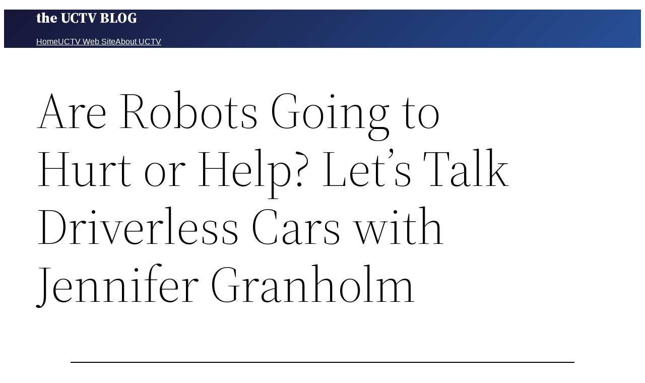

--- FILE ---
content_type: text/html; charset=UTF-8
request_url: http://myuctv.tv/uctv/are-robots-going-to-hurt-or-help-lets-talk-driverless-cars-with-jennifer-granholm/
body_size: 17486
content:
<!DOCTYPE html>
<html lang="en">
<head>
	<meta charset="UTF-8" />
	<meta name="viewport" content="width=device-width, initial-scale=1" />
<meta name='robots' content='max-image-preview:large' />
	<style>img:is([sizes="auto" i], [sizes^="auto," i]) { contain-intrinsic-size: 3000px 1500px }</style>
	<title>Are Robots Going to Hurt or Help? Let’s Talk Driverless Cars with Jennifer Granholm &#8211; the UCTV BLOG</title>
<link rel='dns-prefetch' href='//www.googletagmanager.com' />
<link rel="alternate" type="application/rss+xml" title="the UCTV BLOG &raquo; Feed" href="http://myuctv.tv/feed/" />
<link rel="alternate" type="application/rss+xml" title="the UCTV BLOG &raquo; Comments Feed" href="http://myuctv.tv/comments/feed/" />
<link rel="alternate" type="application/rss+xml" title="the UCTV BLOG &raquo; Are Robots Going to Hurt or Help? Let’s Talk Driverless Cars with Jennifer Granholm Comments Feed" href="http://myuctv.tv/uctv/are-robots-going-to-hurt-or-help-lets-talk-driverless-cars-with-jennifer-granholm/feed/" />
<script>
window._wpemojiSettings = {"baseUrl":"https:\/\/s.w.org\/images\/core\/emoji\/15.0.3\/72x72\/","ext":".png","svgUrl":"https:\/\/s.w.org\/images\/core\/emoji\/15.0.3\/svg\/","svgExt":".svg","source":{"concatemoji":"http:\/\/myuctv.tv\/wp-includes\/js\/wp-emoji-release.min.js?ver=6.7.2"}};
/*! This file is auto-generated */
!function(i,n){var o,s,e;function c(e){try{var t={supportTests:e,timestamp:(new Date).valueOf()};sessionStorage.setItem(o,JSON.stringify(t))}catch(e){}}function p(e,t,n){e.clearRect(0,0,e.canvas.width,e.canvas.height),e.fillText(t,0,0);var t=new Uint32Array(e.getImageData(0,0,e.canvas.width,e.canvas.height).data),r=(e.clearRect(0,0,e.canvas.width,e.canvas.height),e.fillText(n,0,0),new Uint32Array(e.getImageData(0,0,e.canvas.width,e.canvas.height).data));return t.every(function(e,t){return e===r[t]})}function u(e,t,n){switch(t){case"flag":return n(e,"\ud83c\udff3\ufe0f\u200d\u26a7\ufe0f","\ud83c\udff3\ufe0f\u200b\u26a7\ufe0f")?!1:!n(e,"\ud83c\uddfa\ud83c\uddf3","\ud83c\uddfa\u200b\ud83c\uddf3")&&!n(e,"\ud83c\udff4\udb40\udc67\udb40\udc62\udb40\udc65\udb40\udc6e\udb40\udc67\udb40\udc7f","\ud83c\udff4\u200b\udb40\udc67\u200b\udb40\udc62\u200b\udb40\udc65\u200b\udb40\udc6e\u200b\udb40\udc67\u200b\udb40\udc7f");case"emoji":return!n(e,"\ud83d\udc26\u200d\u2b1b","\ud83d\udc26\u200b\u2b1b")}return!1}function f(e,t,n){var r="undefined"!=typeof WorkerGlobalScope&&self instanceof WorkerGlobalScope?new OffscreenCanvas(300,150):i.createElement("canvas"),a=r.getContext("2d",{willReadFrequently:!0}),o=(a.textBaseline="top",a.font="600 32px Arial",{});return e.forEach(function(e){o[e]=t(a,e,n)}),o}function t(e){var t=i.createElement("script");t.src=e,t.defer=!0,i.head.appendChild(t)}"undefined"!=typeof Promise&&(o="wpEmojiSettingsSupports",s=["flag","emoji"],n.supports={everything:!0,everythingExceptFlag:!0},e=new Promise(function(e){i.addEventListener("DOMContentLoaded",e,{once:!0})}),new Promise(function(t){var n=function(){try{var e=JSON.parse(sessionStorage.getItem(o));if("object"==typeof e&&"number"==typeof e.timestamp&&(new Date).valueOf()<e.timestamp+604800&&"object"==typeof e.supportTests)return e.supportTests}catch(e){}return null}();if(!n){if("undefined"!=typeof Worker&&"undefined"!=typeof OffscreenCanvas&&"undefined"!=typeof URL&&URL.createObjectURL&&"undefined"!=typeof Blob)try{var e="postMessage("+f.toString()+"("+[JSON.stringify(s),u.toString(),p.toString()].join(",")+"));",r=new Blob([e],{type:"text/javascript"}),a=new Worker(URL.createObjectURL(r),{name:"wpTestEmojiSupports"});return void(a.onmessage=function(e){c(n=e.data),a.terminate(),t(n)})}catch(e){}c(n=f(s,u,p))}t(n)}).then(function(e){for(var t in e)n.supports[t]=e[t],n.supports.everything=n.supports.everything&&n.supports[t],"flag"!==t&&(n.supports.everythingExceptFlag=n.supports.everythingExceptFlag&&n.supports[t]);n.supports.everythingExceptFlag=n.supports.everythingExceptFlag&&!n.supports.flag,n.DOMReady=!1,n.readyCallback=function(){n.DOMReady=!0}}).then(function(){return e}).then(function(){var e;n.supports.everything||(n.readyCallback(),(e=n.source||{}).concatemoji?t(e.concatemoji):e.wpemoji&&e.twemoji&&(t(e.twemoji),t(e.wpemoji)))}))}((window,document),window._wpemojiSettings);
</script>
<style id='wp-block-site-title-inline-css'>
.wp-block-site-title{box-sizing:border-box}.wp-block-site-title :where(a){color:inherit;font-family:inherit;font-size:inherit;font-style:inherit;font-weight:inherit;letter-spacing:inherit;line-height:inherit;text-decoration:inherit}
</style>
<style id='wp-block-navigation-link-inline-css'>
.wp-block-navigation .wp-block-navigation-item__label{overflow-wrap:break-word}.wp-block-navigation .wp-block-navigation-item__description{display:none}.link-ui-tools{border-top:1px solid #f0f0f0;padding:8px}.link-ui-block-inserter{padding-top:8px}.link-ui-block-inserter__back{margin-left:8px;text-transform:uppercase}
</style>
<link rel='stylesheet' id='wp-block-navigation-css' href='http://myuctv.tv/wp-includes/blocks/navigation/style.min.css?ver=6.7.2' media='all' />
<style id='wp-block-group-inline-css'>
.wp-block-group{box-sizing:border-box}:where(.wp-block-group.wp-block-group-is-layout-constrained){position:relative}
</style>
<style id='wp-block-group-theme-inline-css'>
:where(.wp-block-group.has-background){padding:1.25em 2.375em}
</style>
<style id='wp-block-template-part-theme-inline-css'>
:root :where(.wp-block-template-part.has-background){margin-bottom:0;margin-top:0;padding:1.25em 2.375em}
</style>
<style id='wp-block-post-title-inline-css'>
.wp-block-post-title{box-sizing:border-box;word-break:break-word}.wp-block-post-title :where(a){display:inline-block;font-family:inherit;font-size:inherit;font-style:inherit;font-weight:inherit;letter-spacing:inherit;line-height:inherit;text-decoration:inherit}
</style>
<style id='wp-block-separator-inline-css'>
@charset "UTF-8";.wp-block-separator{border:none;border-top:2px solid}:root :where(.wp-block-separator.is-style-dots){height:auto;line-height:1;text-align:center}:root :where(.wp-block-separator.is-style-dots):before{color:currentColor;content:"···";font-family:serif;font-size:1.5em;letter-spacing:2em;padding-left:2em}.wp-block-separator.is-style-dots{background:none!important;border:none!important}
</style>
<style id='wp-block-separator-theme-inline-css'>
.wp-block-separator.has-css-opacity{opacity:.4}.wp-block-separator{border:none;border-bottom:2px solid;margin-left:auto;margin-right:auto}.wp-block-separator.has-alpha-channel-opacity{opacity:1}.wp-block-separator:not(.is-style-wide):not(.is-style-dots){width:100px}.wp-block-separator.has-background:not(.is-style-dots){border-bottom:none;height:1px}.wp-block-separator.has-background:not(.is-style-wide):not(.is-style-dots){height:2px}
</style>
<style id='wp-block-spacer-inline-css'>
.wp-block-spacer{clear:both}
</style>
<style id='wp-block-post-content-inline-css'>
.wp-block-post-content{display:flow-root}
</style>
<style id='wp-block-post-date-inline-css'>
.wp-block-post-date{box-sizing:border-box}
</style>
<style id='wp-block-post-author-inline-css'>
.wp-block-post-author{box-sizing:border-box;display:flex;flex-wrap:wrap}.wp-block-post-author__byline{font-size:.5em;margin-bottom:0;margin-top:0;width:100%}.wp-block-post-author__avatar{margin-right:1em}.wp-block-post-author__bio{font-size:.7em;margin-bottom:.7em}.wp-block-post-author__content{flex-basis:0;flex-grow:1}.wp-block-post-author__name{margin:0}
</style>
<style id='wp-block-post-terms-inline-css'>
.wp-block-post-terms{box-sizing:border-box}.wp-block-post-terms .wp-block-post-terms__separator{white-space:pre-wrap}
</style>
<style id='wp-block-buttons-inline-css'>
.wp-block-buttons.is-vertical{flex-direction:column}.wp-block-buttons.is-vertical>.wp-block-button:last-child{margin-bottom:0}.wp-block-buttons>.wp-block-button{display:inline-block;margin:0}.wp-block-buttons.is-content-justification-left{justify-content:flex-start}.wp-block-buttons.is-content-justification-left.is-vertical{align-items:flex-start}.wp-block-buttons.is-content-justification-center{justify-content:center}.wp-block-buttons.is-content-justification-center.is-vertical{align-items:center}.wp-block-buttons.is-content-justification-right{justify-content:flex-end}.wp-block-buttons.is-content-justification-right.is-vertical{align-items:flex-end}.wp-block-buttons.is-content-justification-space-between{justify-content:space-between}.wp-block-buttons.aligncenter{text-align:center}.wp-block-buttons:not(.is-content-justification-space-between,.is-content-justification-right,.is-content-justification-left,.is-content-justification-center) .wp-block-button.aligncenter{margin-left:auto;margin-right:auto;width:100%}.wp-block-buttons[style*=text-decoration] .wp-block-button,.wp-block-buttons[style*=text-decoration] .wp-block-button__link{text-decoration:inherit}.wp-block-buttons.has-custom-font-size .wp-block-button__link{font-size:inherit}.wp-block-button.aligncenter{text-align:center}
</style>
<style id='wp-block-button-inline-css'>
.wp-block-button__link{box-sizing:border-box;cursor:pointer;display:inline-block;text-align:center;word-break:break-word}.wp-block-button__link.aligncenter{text-align:center}.wp-block-button__link.alignright{text-align:right}:where(.wp-block-button__link){border-radius:9999px;box-shadow:none;padding:calc(.667em + 2px) calc(1.333em + 2px);text-decoration:none}.wp-block-button[style*=text-decoration] .wp-block-button__link{text-decoration:inherit}.wp-block-buttons>.wp-block-button.has-custom-width{max-width:none}.wp-block-buttons>.wp-block-button.has-custom-width .wp-block-button__link{width:100%}.wp-block-buttons>.wp-block-button.has-custom-font-size .wp-block-button__link{font-size:inherit}.wp-block-buttons>.wp-block-button.wp-block-button__width-25{width:calc(25% - var(--wp--style--block-gap, .5em)*.75)}.wp-block-buttons>.wp-block-button.wp-block-button__width-50{width:calc(50% - var(--wp--style--block-gap, .5em)*.5)}.wp-block-buttons>.wp-block-button.wp-block-button__width-75{width:calc(75% - var(--wp--style--block-gap, .5em)*.25)}.wp-block-buttons>.wp-block-button.wp-block-button__width-100{flex-basis:100%;width:100%}.wp-block-buttons.is-vertical>.wp-block-button.wp-block-button__width-25{width:25%}.wp-block-buttons.is-vertical>.wp-block-button.wp-block-button__width-50{width:50%}.wp-block-buttons.is-vertical>.wp-block-button.wp-block-button__width-75{width:75%}.wp-block-button.is-style-squared,.wp-block-button__link.wp-block-button.is-style-squared{border-radius:0}.wp-block-button.no-border-radius,.wp-block-button__link.no-border-radius{border-radius:0!important}:root :where(.wp-block-button .wp-block-button__link.is-style-outline),:root :where(.wp-block-button.is-style-outline>.wp-block-button__link){border:2px solid;padding:.667em 1.333em}:root :where(.wp-block-button .wp-block-button__link.is-style-outline:not(.has-text-color)),:root :where(.wp-block-button.is-style-outline>.wp-block-button__link:not(.has-text-color)){color:currentColor}:root :where(.wp-block-button .wp-block-button__link.is-style-outline:not(.has-background)),:root :where(.wp-block-button.is-style-outline>.wp-block-button__link:not(.has-background)){background-color:initial;background-image:none}
</style>
<style id='wp-block-heading-inline-css'>
h1.has-background,h2.has-background,h3.has-background,h4.has-background,h5.has-background,h6.has-background{padding:1.25em 2.375em}h1.has-text-align-left[style*=writing-mode]:where([style*=vertical-lr]),h1.has-text-align-right[style*=writing-mode]:where([style*=vertical-rl]),h2.has-text-align-left[style*=writing-mode]:where([style*=vertical-lr]),h2.has-text-align-right[style*=writing-mode]:where([style*=vertical-rl]),h3.has-text-align-left[style*=writing-mode]:where([style*=vertical-lr]),h3.has-text-align-right[style*=writing-mode]:where([style*=vertical-rl]),h4.has-text-align-left[style*=writing-mode]:where([style*=vertical-lr]),h4.has-text-align-right[style*=writing-mode]:where([style*=vertical-rl]),h5.has-text-align-left[style*=writing-mode]:where([style*=vertical-lr]),h5.has-text-align-right[style*=writing-mode]:where([style*=vertical-rl]),h6.has-text-align-left[style*=writing-mode]:where([style*=vertical-lr]),h6.has-text-align-right[style*=writing-mode]:where([style*=vertical-rl]){rotate:180deg}
</style>
<style id='wp-block-categories-inline-css'>
.wp-block-categories{box-sizing:border-box}.wp-block-categories.alignleft{margin-right:2em}.wp-block-categories.alignright{margin-left:2em}.wp-block-categories.wp-block-categories-dropdown.aligncenter{text-align:center}.wp-block-categories .wp-block-categories__label{display:block;width:100%}
</style>
<style id='wp-block-paragraph-inline-css'>
.is-small-text{font-size:.875em}.is-regular-text{font-size:1em}.is-large-text{font-size:2.25em}.is-larger-text{font-size:3em}.has-drop-cap:not(:focus):first-letter{float:left;font-size:8.4em;font-style:normal;font-weight:100;line-height:.68;margin:.05em .1em 0 0;text-transform:uppercase}body.rtl .has-drop-cap:not(:focus):first-letter{float:none;margin-left:.1em}p.has-drop-cap.has-background{overflow:hidden}:root :where(p.has-background){padding:1.25em 2.375em}:where(p.has-text-color:not(.has-link-color)) a{color:inherit}p.has-text-align-left[style*="writing-mode:vertical-lr"],p.has-text-align-right[style*="writing-mode:vertical-rl"]{rotate:180deg}
</style>
<style id='wp-block-columns-inline-css'>
.wp-block-columns{align-items:normal!important;box-sizing:border-box;display:flex;flex-wrap:wrap!important}@media (min-width:782px){.wp-block-columns{flex-wrap:nowrap!important}}.wp-block-columns.are-vertically-aligned-top{align-items:flex-start}.wp-block-columns.are-vertically-aligned-center{align-items:center}.wp-block-columns.are-vertically-aligned-bottom{align-items:flex-end}@media (max-width:781px){.wp-block-columns:not(.is-not-stacked-on-mobile)>.wp-block-column{flex-basis:100%!important}}@media (min-width:782px){.wp-block-columns:not(.is-not-stacked-on-mobile)>.wp-block-column{flex-basis:0;flex-grow:1}.wp-block-columns:not(.is-not-stacked-on-mobile)>.wp-block-column[style*=flex-basis]{flex-grow:0}}.wp-block-columns.is-not-stacked-on-mobile{flex-wrap:nowrap!important}.wp-block-columns.is-not-stacked-on-mobile>.wp-block-column{flex-basis:0;flex-grow:1}.wp-block-columns.is-not-stacked-on-mobile>.wp-block-column[style*=flex-basis]{flex-grow:0}:where(.wp-block-columns){margin-bottom:1.75em}:where(.wp-block-columns.has-background){padding:1.25em 2.375em}.wp-block-column{flex-grow:1;min-width:0;overflow-wrap:break-word;word-break:break-word}.wp-block-column.is-vertically-aligned-top{align-self:flex-start}.wp-block-column.is-vertically-aligned-center{align-self:center}.wp-block-column.is-vertically-aligned-bottom{align-self:flex-end}.wp-block-column.is-vertically-aligned-stretch{align-self:stretch}.wp-block-column.is-vertically-aligned-bottom,.wp-block-column.is-vertically-aligned-center,.wp-block-column.is-vertically-aligned-top{width:100%}
</style>
<style id='wp-emoji-styles-inline-css'>

	img.wp-smiley, img.emoji {
		display: inline !important;
		border: none !important;
		box-shadow: none !important;
		height: 1em !important;
		width: 1em !important;
		margin: 0 0.07em !important;
		vertical-align: -0.1em !important;
		background: none !important;
		padding: 0 !important;
	}
</style>
<style id='wp-block-library-inline-css'>
:root{--wp-admin-theme-color:#007cba;--wp-admin-theme-color--rgb:0,124,186;--wp-admin-theme-color-darker-10:#006ba1;--wp-admin-theme-color-darker-10--rgb:0,107,161;--wp-admin-theme-color-darker-20:#005a87;--wp-admin-theme-color-darker-20--rgb:0,90,135;--wp-admin-border-width-focus:2px;--wp-block-synced-color:#7a00df;--wp-block-synced-color--rgb:122,0,223;--wp-bound-block-color:var(--wp-block-synced-color)}@media (min-resolution:192dpi){:root{--wp-admin-border-width-focus:1.5px}}.wp-element-button{cursor:pointer}:root{--wp--preset--font-size--normal:16px;--wp--preset--font-size--huge:42px}:root .has-very-light-gray-background-color{background-color:#eee}:root .has-very-dark-gray-background-color{background-color:#313131}:root .has-very-light-gray-color{color:#eee}:root .has-very-dark-gray-color{color:#313131}:root .has-vivid-green-cyan-to-vivid-cyan-blue-gradient-background{background:linear-gradient(135deg,#00d084,#0693e3)}:root .has-purple-crush-gradient-background{background:linear-gradient(135deg,#34e2e4,#4721fb 50%,#ab1dfe)}:root .has-hazy-dawn-gradient-background{background:linear-gradient(135deg,#faaca8,#dad0ec)}:root .has-subdued-olive-gradient-background{background:linear-gradient(135deg,#fafae1,#67a671)}:root .has-atomic-cream-gradient-background{background:linear-gradient(135deg,#fdd79a,#004a59)}:root .has-nightshade-gradient-background{background:linear-gradient(135deg,#330968,#31cdcf)}:root .has-midnight-gradient-background{background:linear-gradient(135deg,#020381,#2874fc)}.has-regular-font-size{font-size:1em}.has-larger-font-size{font-size:2.625em}.has-normal-font-size{font-size:var(--wp--preset--font-size--normal)}.has-huge-font-size{font-size:var(--wp--preset--font-size--huge)}.has-text-align-center{text-align:center}.has-text-align-left{text-align:left}.has-text-align-right{text-align:right}#end-resizable-editor-section{display:none}.aligncenter{clear:both}.items-justified-left{justify-content:flex-start}.items-justified-center{justify-content:center}.items-justified-right{justify-content:flex-end}.items-justified-space-between{justify-content:space-between}.screen-reader-text{border:0;clip:rect(1px,1px,1px,1px);clip-path:inset(50%);height:1px;margin:-1px;overflow:hidden;padding:0;position:absolute;width:1px;word-wrap:normal!important}.screen-reader-text:focus{background-color:#ddd;clip:auto!important;clip-path:none;color:#444;display:block;font-size:1em;height:auto;left:5px;line-height:normal;padding:15px 23px 14px;text-decoration:none;top:5px;width:auto;z-index:100000}html :where(.has-border-color){border-style:solid}html :where([style*=border-top-color]){border-top-style:solid}html :where([style*=border-right-color]){border-right-style:solid}html :where([style*=border-bottom-color]){border-bottom-style:solid}html :where([style*=border-left-color]){border-left-style:solid}html :where([style*=border-width]){border-style:solid}html :where([style*=border-top-width]){border-top-style:solid}html :where([style*=border-right-width]){border-right-style:solid}html :where([style*=border-bottom-width]){border-bottom-style:solid}html :where([style*=border-left-width]){border-left-style:solid}html :where(img[class*=wp-image-]){height:auto;max-width:100%}:where(figure){margin:0 0 1em}html :where(.is-position-sticky){--wp-admin--admin-bar--position-offset:var(--wp-admin--admin-bar--height,0px)}@media screen and (max-width:600px){html :where(.is-position-sticky){--wp-admin--admin-bar--position-offset:0px}}
</style>
<style id='global-styles-inline-css'>
:root{--wp--preset--aspect-ratio--square: 1;--wp--preset--aspect-ratio--4-3: 4/3;--wp--preset--aspect-ratio--3-4: 3/4;--wp--preset--aspect-ratio--3-2: 3/2;--wp--preset--aspect-ratio--2-3: 2/3;--wp--preset--aspect-ratio--16-9: 16/9;--wp--preset--aspect-ratio--9-16: 9/16;--wp--preset--color--black: #000000;--wp--preset--color--cyan-bluish-gray: #abb8c3;--wp--preset--color--white: #ffffff;--wp--preset--color--pale-pink: #f78da7;--wp--preset--color--vivid-red: #cf2e2e;--wp--preset--color--luminous-vivid-orange: #ff6900;--wp--preset--color--luminous-vivid-amber: #fcb900;--wp--preset--color--light-green-cyan: #7bdcb5;--wp--preset--color--vivid-green-cyan: #00d084;--wp--preset--color--pale-cyan-blue: #8ed1fc;--wp--preset--color--vivid-cyan-blue: #0693e3;--wp--preset--color--vivid-purple: #9b51e0;--wp--preset--color--foreground: #000000;--wp--preset--color--background: #ffffff;--wp--preset--color--primary: #1a4548;--wp--preset--color--secondary: #ffe2c7;--wp--preset--color--tertiary: #F6F6F6;--wp--preset--gradient--vivid-cyan-blue-to-vivid-purple: linear-gradient(135deg,rgba(6,147,227,1) 0%,rgb(155,81,224) 100%);--wp--preset--gradient--light-green-cyan-to-vivid-green-cyan: linear-gradient(135deg,rgb(122,220,180) 0%,rgb(0,208,130) 100%);--wp--preset--gradient--luminous-vivid-amber-to-luminous-vivid-orange: linear-gradient(135deg,rgba(252,185,0,1) 0%,rgba(255,105,0,1) 100%);--wp--preset--gradient--luminous-vivid-orange-to-vivid-red: linear-gradient(135deg,rgba(255,105,0,1) 0%,rgb(207,46,46) 100%);--wp--preset--gradient--very-light-gray-to-cyan-bluish-gray: linear-gradient(135deg,rgb(238,238,238) 0%,rgb(169,184,195) 100%);--wp--preset--gradient--cool-to-warm-spectrum: linear-gradient(135deg,rgb(74,234,220) 0%,rgb(151,120,209) 20%,rgb(207,42,186) 40%,rgb(238,44,130) 60%,rgb(251,105,98) 80%,rgb(254,248,76) 100%);--wp--preset--gradient--blush-light-purple: linear-gradient(135deg,rgb(255,206,236) 0%,rgb(152,150,240) 100%);--wp--preset--gradient--blush-bordeaux: linear-gradient(135deg,rgb(254,205,165) 0%,rgb(254,45,45) 50%,rgb(107,0,62) 100%);--wp--preset--gradient--luminous-dusk: linear-gradient(135deg,rgb(255,203,112) 0%,rgb(199,81,192) 50%,rgb(65,88,208) 100%);--wp--preset--gradient--pale-ocean: linear-gradient(135deg,rgb(255,245,203) 0%,rgb(182,227,212) 50%,rgb(51,167,181) 100%);--wp--preset--gradient--electric-grass: linear-gradient(135deg,rgb(202,248,128) 0%,rgb(113,206,126) 100%);--wp--preset--gradient--midnight: linear-gradient(135deg,rgb(2,3,129) 0%,rgb(40,116,252) 100%);--wp--preset--gradient--vertical-secondary-to-tertiary: linear-gradient(to bottom,var(--wp--preset--color--secondary) 0%,var(--wp--preset--color--tertiary) 100%);--wp--preset--gradient--vertical-secondary-to-background: linear-gradient(to bottom,var(--wp--preset--color--secondary) 0%,var(--wp--preset--color--background) 100%);--wp--preset--gradient--vertical-tertiary-to-background: linear-gradient(to bottom,var(--wp--preset--color--tertiary) 0%,var(--wp--preset--color--background) 100%);--wp--preset--gradient--diagonal-primary-to-foreground: linear-gradient(to bottom right,var(--wp--preset--color--primary) 0%,var(--wp--preset--color--foreground) 100%);--wp--preset--gradient--diagonal-secondary-to-background: linear-gradient(to bottom right,var(--wp--preset--color--secondary) 50%,var(--wp--preset--color--background) 50%);--wp--preset--gradient--diagonal-background-to-secondary: linear-gradient(to bottom right,var(--wp--preset--color--background) 50%,var(--wp--preset--color--secondary) 50%);--wp--preset--gradient--diagonal-tertiary-to-background: linear-gradient(to bottom right,var(--wp--preset--color--tertiary) 50%,var(--wp--preset--color--background) 50%);--wp--preset--gradient--diagonal-background-to-tertiary: linear-gradient(to bottom right,var(--wp--preset--color--background) 50%,var(--wp--preset--color--tertiary) 50%);--wp--preset--font-size--small: 1rem;--wp--preset--font-size--medium: 1.125rem;--wp--preset--font-size--large: 1.75rem;--wp--preset--font-size--x-large: clamp(1.75rem, 3vw, 2.25rem);--wp--preset--font-family--system-font: -apple-system,BlinkMacSystemFont,"Segoe UI",Roboto,Oxygen-Sans,Ubuntu,Cantarell,"Helvetica Neue",sans-serif;--wp--preset--font-family--source-serif-pro: "Source Serif Pro", serif;--wp--preset--spacing--20: 0.44rem;--wp--preset--spacing--30: 0.67rem;--wp--preset--spacing--40: 1rem;--wp--preset--spacing--50: 1.5rem;--wp--preset--spacing--60: 2.25rem;--wp--preset--spacing--70: 3.38rem;--wp--preset--spacing--80: 5.06rem;--wp--preset--shadow--natural: 6px 6px 9px rgba(0, 0, 0, 0.2);--wp--preset--shadow--deep: 12px 12px 50px rgba(0, 0, 0, 0.4);--wp--preset--shadow--sharp: 6px 6px 0px rgba(0, 0, 0, 0.2);--wp--preset--shadow--outlined: 6px 6px 0px -3px rgba(255, 255, 255, 1), 6px 6px rgba(0, 0, 0, 1);--wp--preset--shadow--crisp: 6px 6px 0px rgba(0, 0, 0, 1);--wp--custom--spacing--small: max(1.25rem, 5vw);--wp--custom--spacing--medium: clamp(2rem, 8vw, calc(4 * var(--wp--style--block-gap)));--wp--custom--spacing--large: clamp(4rem, 10vw, 8rem);--wp--custom--spacing--outer: var(--wp--custom--spacing--small, 1.25rem);--wp--custom--typography--font-size--huge: clamp(2.25rem, 4vw, 2.75rem);--wp--custom--typography--font-size--gigantic: clamp(2.75rem, 6vw, 3.25rem);--wp--custom--typography--font-size--colossal: clamp(3.25rem, 8vw, 6.25rem);--wp--custom--typography--line-height--tiny: 1.15;--wp--custom--typography--line-height--small: 1.2;--wp--custom--typography--line-height--medium: 1.4;--wp--custom--typography--line-height--normal: 1.6;}:root { --wp--style--global--content-size: 650px;--wp--style--global--wide-size: 1000px; }:where(body) { margin: 0; }.wp-site-blocks > .alignleft { float: left; margin-right: 2em; }.wp-site-blocks > .alignright { float: right; margin-left: 2em; }.wp-site-blocks > .aligncenter { justify-content: center; margin-left: auto; margin-right: auto; }:where(.wp-site-blocks) > * { margin-block-start: 1.5rem; margin-block-end: 0; }:where(.wp-site-blocks) > :first-child { margin-block-start: 0; }:where(.wp-site-blocks) > :last-child { margin-block-end: 0; }:root { --wp--style--block-gap: 1.5rem; }:root :where(.is-layout-flow) > :first-child{margin-block-start: 0;}:root :where(.is-layout-flow) > :last-child{margin-block-end: 0;}:root :where(.is-layout-flow) > *{margin-block-start: 1.5rem;margin-block-end: 0;}:root :where(.is-layout-constrained) > :first-child{margin-block-start: 0;}:root :where(.is-layout-constrained) > :last-child{margin-block-end: 0;}:root :where(.is-layout-constrained) > *{margin-block-start: 1.5rem;margin-block-end: 0;}:root :where(.is-layout-flex){gap: 1.5rem;}:root :where(.is-layout-grid){gap: 1.5rem;}.is-layout-flow > .alignleft{float: left;margin-inline-start: 0;margin-inline-end: 2em;}.is-layout-flow > .alignright{float: right;margin-inline-start: 2em;margin-inline-end: 0;}.is-layout-flow > .aligncenter{margin-left: auto !important;margin-right: auto !important;}.is-layout-constrained > .alignleft{float: left;margin-inline-start: 0;margin-inline-end: 2em;}.is-layout-constrained > .alignright{float: right;margin-inline-start: 2em;margin-inline-end: 0;}.is-layout-constrained > .aligncenter{margin-left: auto !important;margin-right: auto !important;}.is-layout-constrained > :where(:not(.alignleft):not(.alignright):not(.alignfull)){max-width: var(--wp--style--global--content-size);margin-left: auto !important;margin-right: auto !important;}.is-layout-constrained > .alignwide{max-width: var(--wp--style--global--wide-size);}body .is-layout-flex{display: flex;}.is-layout-flex{flex-wrap: wrap;align-items: center;}.is-layout-flex > :is(*, div){margin: 0;}body .is-layout-grid{display: grid;}.is-layout-grid > :is(*, div){margin: 0;}body{background-color: var(--wp--preset--color--background);color: var(--wp--preset--color--foreground);font-family: var(--wp--preset--font-family--system-font);font-size: var(--wp--preset--font-size--small);line-height: 1.6;padding-top: 0px;padding-right: 0px;padding-bottom: 0px;padding-left: 0px;}a:where(:not(.wp-element-button)){color: var(--wp--preset--color--foreground);text-decoration: underline;}h1{font-family: var(--wp--preset--font-family--source-serif-pro);font-size: var(--wp--custom--typography--font-size--colossal);font-weight: 300;line-height: var(--wp--custom--typography--line-height--tiny);}h2{font-family: var(--wp--preset--font-family--source-serif-pro);font-size: var(--wp--custom--typography--font-size--gigantic);font-weight: 300;line-height: var(--wp--custom--typography--line-height--small);}h3{font-family: var(--wp--preset--font-family--source-serif-pro);font-size: var(--wp--custom--typography--font-size--huge);font-weight: 300;line-height: var(--wp--custom--typography--line-height--tiny);}h4{font-family: var(--wp--preset--font-family--source-serif-pro);font-size: var(--wp--preset--font-size--x-large);font-weight: 300;line-height: var(--wp--custom--typography--line-height--tiny);}h5{font-family: var(--wp--preset--font-family--system-font);font-size: var(--wp--preset--font-size--medium);font-weight: 700;line-height: var(--wp--custom--typography--line-height--normal);text-transform: uppercase;}h6{font-family: var(--wp--preset--font-family--system-font);font-size: var(--wp--preset--font-size--medium);font-weight: 400;line-height: var(--wp--custom--typography--line-height--normal);text-transform: uppercase;}:root :where(.wp-element-button, .wp-block-button__link){background-color: #32373c;border-width: 0;color: #fff;font-family: inherit;font-size: inherit;line-height: inherit;padding: calc(0.667em + 2px) calc(1.333em + 2px);text-decoration: none;}.has-black-color{color: var(--wp--preset--color--black) !important;}.has-cyan-bluish-gray-color{color: var(--wp--preset--color--cyan-bluish-gray) !important;}.has-white-color{color: var(--wp--preset--color--white) !important;}.has-pale-pink-color{color: var(--wp--preset--color--pale-pink) !important;}.has-vivid-red-color{color: var(--wp--preset--color--vivid-red) !important;}.has-luminous-vivid-orange-color{color: var(--wp--preset--color--luminous-vivid-orange) !important;}.has-luminous-vivid-amber-color{color: var(--wp--preset--color--luminous-vivid-amber) !important;}.has-light-green-cyan-color{color: var(--wp--preset--color--light-green-cyan) !important;}.has-vivid-green-cyan-color{color: var(--wp--preset--color--vivid-green-cyan) !important;}.has-pale-cyan-blue-color{color: var(--wp--preset--color--pale-cyan-blue) !important;}.has-vivid-cyan-blue-color{color: var(--wp--preset--color--vivid-cyan-blue) !important;}.has-vivid-purple-color{color: var(--wp--preset--color--vivid-purple) !important;}.has-foreground-color{color: var(--wp--preset--color--foreground) !important;}.has-background-color{color: var(--wp--preset--color--background) !important;}.has-primary-color{color: var(--wp--preset--color--primary) !important;}.has-secondary-color{color: var(--wp--preset--color--secondary) !important;}.has-tertiary-color{color: var(--wp--preset--color--tertiary) !important;}.has-black-background-color{background-color: var(--wp--preset--color--black) !important;}.has-cyan-bluish-gray-background-color{background-color: var(--wp--preset--color--cyan-bluish-gray) !important;}.has-white-background-color{background-color: var(--wp--preset--color--white) !important;}.has-pale-pink-background-color{background-color: var(--wp--preset--color--pale-pink) !important;}.has-vivid-red-background-color{background-color: var(--wp--preset--color--vivid-red) !important;}.has-luminous-vivid-orange-background-color{background-color: var(--wp--preset--color--luminous-vivid-orange) !important;}.has-luminous-vivid-amber-background-color{background-color: var(--wp--preset--color--luminous-vivid-amber) !important;}.has-light-green-cyan-background-color{background-color: var(--wp--preset--color--light-green-cyan) !important;}.has-vivid-green-cyan-background-color{background-color: var(--wp--preset--color--vivid-green-cyan) !important;}.has-pale-cyan-blue-background-color{background-color: var(--wp--preset--color--pale-cyan-blue) !important;}.has-vivid-cyan-blue-background-color{background-color: var(--wp--preset--color--vivid-cyan-blue) !important;}.has-vivid-purple-background-color{background-color: var(--wp--preset--color--vivid-purple) !important;}.has-foreground-background-color{background-color: var(--wp--preset--color--foreground) !important;}.has-background-background-color{background-color: var(--wp--preset--color--background) !important;}.has-primary-background-color{background-color: var(--wp--preset--color--primary) !important;}.has-secondary-background-color{background-color: var(--wp--preset--color--secondary) !important;}.has-tertiary-background-color{background-color: var(--wp--preset--color--tertiary) !important;}.has-black-border-color{border-color: var(--wp--preset--color--black) !important;}.has-cyan-bluish-gray-border-color{border-color: var(--wp--preset--color--cyan-bluish-gray) !important;}.has-white-border-color{border-color: var(--wp--preset--color--white) !important;}.has-pale-pink-border-color{border-color: var(--wp--preset--color--pale-pink) !important;}.has-vivid-red-border-color{border-color: var(--wp--preset--color--vivid-red) !important;}.has-luminous-vivid-orange-border-color{border-color: var(--wp--preset--color--luminous-vivid-orange) !important;}.has-luminous-vivid-amber-border-color{border-color: var(--wp--preset--color--luminous-vivid-amber) !important;}.has-light-green-cyan-border-color{border-color: var(--wp--preset--color--light-green-cyan) !important;}.has-vivid-green-cyan-border-color{border-color: var(--wp--preset--color--vivid-green-cyan) !important;}.has-pale-cyan-blue-border-color{border-color: var(--wp--preset--color--pale-cyan-blue) !important;}.has-vivid-cyan-blue-border-color{border-color: var(--wp--preset--color--vivid-cyan-blue) !important;}.has-vivid-purple-border-color{border-color: var(--wp--preset--color--vivid-purple) !important;}.has-foreground-border-color{border-color: var(--wp--preset--color--foreground) !important;}.has-background-border-color{border-color: var(--wp--preset--color--background) !important;}.has-primary-border-color{border-color: var(--wp--preset--color--primary) !important;}.has-secondary-border-color{border-color: var(--wp--preset--color--secondary) !important;}.has-tertiary-border-color{border-color: var(--wp--preset--color--tertiary) !important;}.has-vivid-cyan-blue-to-vivid-purple-gradient-background{background: var(--wp--preset--gradient--vivid-cyan-blue-to-vivid-purple) !important;}.has-light-green-cyan-to-vivid-green-cyan-gradient-background{background: var(--wp--preset--gradient--light-green-cyan-to-vivid-green-cyan) !important;}.has-luminous-vivid-amber-to-luminous-vivid-orange-gradient-background{background: var(--wp--preset--gradient--luminous-vivid-amber-to-luminous-vivid-orange) !important;}.has-luminous-vivid-orange-to-vivid-red-gradient-background{background: var(--wp--preset--gradient--luminous-vivid-orange-to-vivid-red) !important;}.has-very-light-gray-to-cyan-bluish-gray-gradient-background{background: var(--wp--preset--gradient--very-light-gray-to-cyan-bluish-gray) !important;}.has-cool-to-warm-spectrum-gradient-background{background: var(--wp--preset--gradient--cool-to-warm-spectrum) !important;}.has-blush-light-purple-gradient-background{background: var(--wp--preset--gradient--blush-light-purple) !important;}.has-blush-bordeaux-gradient-background{background: var(--wp--preset--gradient--blush-bordeaux) !important;}.has-luminous-dusk-gradient-background{background: var(--wp--preset--gradient--luminous-dusk) !important;}.has-pale-ocean-gradient-background{background: var(--wp--preset--gradient--pale-ocean) !important;}.has-electric-grass-gradient-background{background: var(--wp--preset--gradient--electric-grass) !important;}.has-midnight-gradient-background{background: var(--wp--preset--gradient--midnight) !important;}.has-vertical-secondary-to-tertiary-gradient-background{background: var(--wp--preset--gradient--vertical-secondary-to-tertiary) !important;}.has-vertical-secondary-to-background-gradient-background{background: var(--wp--preset--gradient--vertical-secondary-to-background) !important;}.has-vertical-tertiary-to-background-gradient-background{background: var(--wp--preset--gradient--vertical-tertiary-to-background) !important;}.has-diagonal-primary-to-foreground-gradient-background{background: var(--wp--preset--gradient--diagonal-primary-to-foreground) !important;}.has-diagonal-secondary-to-background-gradient-background{background: var(--wp--preset--gradient--diagonal-secondary-to-background) !important;}.has-diagonal-background-to-secondary-gradient-background{background: var(--wp--preset--gradient--diagonal-background-to-secondary) !important;}.has-diagonal-tertiary-to-background-gradient-background{background: var(--wp--preset--gradient--diagonal-tertiary-to-background) !important;}.has-diagonal-background-to-tertiary-gradient-background{background: var(--wp--preset--gradient--diagonal-background-to-tertiary) !important;}.has-small-font-size{font-size: var(--wp--preset--font-size--small) !important;}.has-medium-font-size{font-size: var(--wp--preset--font-size--medium) !important;}.has-large-font-size{font-size: var(--wp--preset--font-size--large) !important;}.has-x-large-font-size{font-size: var(--wp--preset--font-size--x-large) !important;}.has-system-font-font-family{font-family: var(--wp--preset--font-family--system-font) !important;}.has-source-serif-pro-font-family{font-family: var(--wp--preset--font-family--source-serif-pro) !important;}
:root :where(.wp-block-button .wp-block-button__link){background-color: var(--wp--preset--color--primary);border-radius: 0;color: var(--wp--preset--color--background);font-size: var(--wp--preset--font-size--medium);}
:root :where(.wp-block-post-title){font-family: var(--wp--preset--font-family--source-serif-pro);font-size: var(--wp--custom--typography--font-size--gigantic);font-weight: 300;line-height: var(--wp--custom--typography--line-height--tiny);}
:root :where(.wp-block-site-title){font-family: var(--wp--preset--font-family--system-font);font-size: var(--wp--preset--font-size--medium);font-weight: normal;line-height: var(--wp--custom--typography--line-height--normal);}
</style>
<style id='core-block-supports-inline-css'>
.wp-elements-3a36a40498ac20b5810c7c898cf77151 a:where(:not(.wp-element-button)){color:var(--wp--preset--color--background);}.wp-container-core-group-is-layout-2 > .alignfull{margin-right:calc(0px * -1);margin-left:calc(0px * -1);}.wp-container-core-columns-is-layout-1{flex-wrap:nowrap;}.wp-container-core-group-is-layout-8{justify-content:space-between;}
</style>
<style id='wp-block-template-skip-link-inline-css'>

		.skip-link.screen-reader-text {
			border: 0;
			clip: rect(1px,1px,1px,1px);
			clip-path: inset(50%);
			height: 1px;
			margin: -1px;
			overflow: hidden;
			padding: 0;
			position: absolute !important;
			width: 1px;
			word-wrap: normal !important;
		}

		.skip-link.screen-reader-text:focus {
			background-color: #eee;
			clip: auto !important;
			clip-path: none;
			color: #444;
			display: block;
			font-size: 1em;
			height: auto;
			left: 5px;
			line-height: normal;
			padding: 15px 23px 14px;
			text-decoration: none;
			top: 5px;
			width: auto;
			z-index: 100000;
		}
</style>
<link rel='stylesheet' id='email-subscribers-css' href='http://myuctv.tv/wp-content/plugins/email-subscribers/lite/public/css/email-subscribers-public.css?ver=5.8.10' media='all' />
<link rel='stylesheet' id='twentytwentytwo-style-css' href='http://myuctv.tv/wp-content/themes/twentytwentytwo/style.css?ver=1.1' media='all' />
<style id='twentytwentytwo-style-inline-css'>

		@font-face{
			font-family: 'Source Serif Pro';
			font-weight: 200 900;
			font-style: normal;
			font-stretch: normal;
			font-display: swap;
			src: url('http://myuctv.tv/wp-content/themes/twentytwentytwo/assets/fonts/SourceSerif4Variable-Roman.ttf.woff2') format('woff2');
		}

		@font-face{
			font-family: 'Source Serif Pro';
			font-weight: 200 900;
			font-style: italic;
			font-stretch: normal;
			font-display: swap;
			src: url('http://myuctv.tv/wp-content/themes/twentytwentytwo/assets/fonts/SourceSerif4Variable-Italic.ttf.woff2') format('woff2');
		}
		
</style>
<script src="http://myuctv.tv/wp-includes/js/jquery/jquery.min.js?ver=3.7.1" id="jquery-core-js"></script>
<script src="http://myuctv.tv/wp-includes/js/jquery/jquery-migrate.min.js?ver=3.4.1" id="jquery-migrate-js"></script>

<!-- Google tag (gtag.js) snippet added by Site Kit -->

<!-- Google Analytics snippet added by Site Kit -->
<script src="https://www.googletagmanager.com/gtag/js?id=GT-PL3T9CS4" id="google_gtagjs-js" async></script>
<script id="google_gtagjs-js-after">
window.dataLayer = window.dataLayer || [];function gtag(){dataLayer.push(arguments);}
gtag("set","linker",{"domains":["myuctv.tv"]});
gtag("js", new Date());
gtag("set", "developer_id.dZTNiMT", true);
gtag("config", "GT-PL3T9CS4");
 window._googlesitekit = window._googlesitekit || {}; window._googlesitekit.throttledEvents = []; window._googlesitekit.gtagEvent = (name, data) => { var key = JSON.stringify( { name, data } ); if ( !! window._googlesitekit.throttledEvents[ key ] ) { return; } window._googlesitekit.throttledEvents[ key ] = true; setTimeout( () => { delete window._googlesitekit.throttledEvents[ key ]; }, 5 ); gtag( "event", name, { ...data, event_source: "site-kit" } ); }
</script>

<!-- End Google tag (gtag.js) snippet added by Site Kit -->
<link rel="https://api.w.org/" href="http://myuctv.tv/wp-json/" /><link rel="alternate" title="JSON" type="application/json" href="http://myuctv.tv/wp-json/wp/v2/posts/7920" /><link rel="EditURI" type="application/rsd+xml" title="RSD" href="http://myuctv.tv/xmlrpc.php?rsd" />
<meta name="generator" content="WordPress 6.7.2" />
<link rel="canonical" href="http://myuctv.tv/uctv/are-robots-going-to-hurt-or-help-lets-talk-driverless-cars-with-jennifer-granholm/" />
<link rel='shortlink' href='http://myuctv.tv/?p=7920' />
<link rel="alternate" title="oEmbed (JSON)" type="application/json+oembed" href="http://myuctv.tv/wp-json/oembed/1.0/embed?url=http%3A%2F%2Fmyuctv.tv%2Fuctv%2Fare-robots-going-to-hurt-or-help-lets-talk-driverless-cars-with-jennifer-granholm%2F" />
<link rel="alternate" title="oEmbed (XML)" type="text/xml+oembed" href="http://myuctv.tv/wp-json/oembed/1.0/embed?url=http%3A%2F%2Fmyuctv.tv%2Fuctv%2Fare-robots-going-to-hurt-or-help-lets-talk-driverless-cars-with-jennifer-granholm%2F&#038;format=xml" />
<meta name="generator" content="Site Kit by Google 1.144.0" />		<link rel="preload" href="http://myuctv.tv/wp-content/themes/twentytwentytwo/assets/fonts/SourceSerif4Variable-Roman.ttf.woff2" as="font" type="font/woff2" crossorigin>
		<script type="importmap" id="wp-importmap">
{"imports":{"@wordpress\/interactivity":"http:\/\/myuctv.tv\/wp-includes\/js\/dist\/script-modules\/interactivity\/index.min.js?ver=907ea3b2f317a78b7b9b"}}
</script>
<script type="module" src="http://myuctv.tv/wp-includes/js/dist/script-modules/block-library/navigation/view.min.js?ver=8ff192874fc8910a284c" id="@wordpress/block-library/navigation/view-js-module"></script>
<link rel="modulepreload" href="http://myuctv.tv/wp-includes/js/dist/script-modules/interactivity/index.min.js?ver=907ea3b2f317a78b7b9b" id="@wordpress/interactivity-js-modulepreload"></head>

<body class="post-template-default single single-post postid-7920 single-format-standard wp-embed-responsive">

<div class="wp-site-blocks"><header class="wp-block-template-part">
<div class="wp-block-group has-background-color has-text-color has-background is-layout-flow wp-block-group-is-layout-flow" style="background:linear-gradient(135deg,rgb(23,22,56) 0%,rgb(39,80,152) 100%)"><h1 style="font-style:normal;font-weight:800;" class="has-link-color wp-elements-3a36a40498ac20b5810c7c898cf77151 wp-block-site-title has-text-color has-background-color has-large-font-size">the UCTV BLOG</h1>

<nav class="is-responsive wp-block-navigation is-layout-flex wp-block-navigation-is-layout-flex" aria-label="Main Menu" 
		 data-wp-interactive="core/navigation" data-wp-context='{"overlayOpenedBy":{"click":false,"hover":false,"focus":false},"type":"overlay","roleAttribute":"","ariaLabel":"Menu"}'><button aria-haspopup="dialog" aria-label="Open menu" class="wp-block-navigation__responsive-container-open " 
				data-wp-on-async--click="actions.openMenuOnClick"
				data-wp-on--keydown="actions.handleMenuKeydown"
			><svg width="24" height="24" xmlns="http://www.w3.org/2000/svg" viewBox="0 0 24 24" aria-hidden="true" focusable="false"><rect x="4" y="7.5" width="16" height="1.5" /><rect x="4" y="15" width="16" height="1.5" /></svg></button>
				<div class="wp-block-navigation__responsive-container  "  id="modal-1" 
				data-wp-class--has-modal-open="state.isMenuOpen"
				data-wp-class--is-menu-open="state.isMenuOpen"
				data-wp-watch="callbacks.initMenu"
				data-wp-on--keydown="actions.handleMenuKeydown"
				data-wp-on-async--focusout="actions.handleMenuFocusout"
				tabindex="-1"
			>
					<div class="wp-block-navigation__responsive-close" tabindex="-1">
						<div class="wp-block-navigation__responsive-dialog" 
				data-wp-bind--aria-modal="state.ariaModal"
				data-wp-bind--aria-label="state.ariaLabel"
				data-wp-bind--role="state.roleAttribute"
			>
							<button aria-label="Close menu" class="wp-block-navigation__responsive-container-close" 
				data-wp-on-async--click="actions.closeMenuOnClick"
			><svg xmlns="http://www.w3.org/2000/svg" viewBox="0 0 24 24" width="24" height="24" aria-hidden="true" focusable="false"><path d="m13.06 12 6.47-6.47-1.06-1.06L12 10.94 5.53 4.47 4.47 5.53 10.94 12l-6.47 6.47 1.06 1.06L12 13.06l6.47 6.47 1.06-1.06L13.06 12Z"></path></svg></button>
							<div class="wp-block-navigation__responsive-container-content" 
				data-wp-watch="callbacks.focusFirstElement"
			 id="modal-1-content">
								<ul class="wp-block-navigation__container is-responsive wp-block-navigation"><li class=" wp-block-navigation-item wp-block-navigation-link"><a class="wp-block-navigation-item__content"  href="https://myuctv.tv"><span class="wp-block-navigation-item__label">Home</span></a></li><li class=" wp-block-navigation-item wp-block-navigation-link"><a class="wp-block-navigation-item__content"  href="https://www.uctv.tv"><span class="wp-block-navigation-item__label">UCTV Web Site</span></a></li><li class=" wp-block-navigation-item wp-block-navigation-link"><a class="wp-block-navigation-item__content"  href="https://www.uctv.tv"><span class="wp-block-navigation-item__label">About UCTV</span></a></li></ul>
							</div>
						</div>
					</div>
				</div></nav></div>
</header>


<main class="wp-block-group is-layout-flow wp-block-group-is-layout-flow">
<div class="wp-block-group is-layout-constrained wp-container-core-group-is-layout-2 wp-block-group-is-layout-constrained" style="padding-top:0px;padding-right:0px;padding-bottom:0px;padding-left:0px"><h1 style="margin-bottom:var(--wp--custom--spacing--medium, 6rem);" class="alignwide wp-block-post-title">Are Robots Going to Hurt or Help? Let’s Talk Driverless Cars with Jennifer Granholm</h1>


<hr class="wp-block-separator alignwide is-style-wide"/>



<div style="height:32px" aria-hidden="true" class="wp-block-spacer"></div>
</div>


<div class="entry-content wp-block-post-content is-layout-constrained wp-block-post-content-is-layout-constrained"><p><a href="https://www.uctv.tv/public-policy/search-details.aspx?showID=32979" target="_blank" rel="noopener"><img fetchpriority="high" decoding="async" src="https://www.uctv.tv/images/widescreen/32979.jpg" alt="8232" width="300" height="168" class="alignright" /></a>Imagine a not-too-distant future where gasoline-powered engines disappear and we all travel in electric, driverless cars that don’t pollute the air. And, a future where the actual number of cars on the road decreases because we’ll all participate in a transportation sharing service rather than owning our own vehicles. That’s the vision presented by former Michigan Governor Jennifer Granholm in this energetic talk to the Goldman School of Public Policy as she describes its financial and environmental advantages but also outlines the new policy challenges. Among them, how to retrain professional drivers? What to do with empty parking lots? And how to replace the tax revenue generated by gas sales? Granholm’s eye-opening peek into the next decade will give you lots to think about next time you’re stuck in traffic.</p>
<p><a href="https://www.uctv.tv/public-policy/search-details.aspx?showID=32979" rel="noopener" target="_blank">Watch now: Are Robots Going to Hurt or Help? Let’s Talk Driverless Cars with Jennifer Granholm</a></p>
</div>


<div style="height:32px" aria-hidden="true" class="wp-block-spacer"></div>



<div class="wp-block-group is-layout-constrained wp-block-group-is-layout-constrained">
<div class="wp-block-group is-layout-flex wp-block-group-is-layout-flex"><div style="font-style:italic;font-weight:400;" class="wp-block-post-date has-small-font-size"><time datetime="2017-10-23T11:03:28-07:00">October 23, 2017</time></div>

<div class="wp-block-post-author has-small-font-size"><div class="wp-block-post-author__content"><p class="wp-block-post-author__name">admin</p></div></div>

<div class="taxonomy-category wp-block-post-terms has-small-font-size"><a href="http://myuctv.tv/category/economy-2/" rel="tag">Economy</a><span class="wp-block-post-terms__separator">, </span><a href="http://myuctv.tv/category/energy-2/" rel="tag">Energy</a><span class="wp-block-post-terms__separator">, </span><a href="http://myuctv.tv/category/public-affairs/" rel="tag">Public Affairs</a><span class="wp-block-post-terms__separator">, </span><a href="http://myuctv.tv/category/public-policy-channel/" rel="tag">The UC Public Policy Channel</a><span class="wp-block-post-terms__separator">, </span><a href="http://myuctv.tv/category/uc-berkeley/" rel="tag">UC Berkeley</a><span class="wp-block-post-terms__separator">, </span><a href="http://myuctv.tv/category/uctv/" rel="tag">UCTV</a></div>

<div class="taxonomy-post_tag wp-block-post-terms has-small-font-size"><a href="http://myuctv.tv/tag/driverless-cars/" rel="tag">driverless cars</a><span class="wp-block-post-terms__separator">, </span><a href="http://myuctv.tv/tag/jennifer-granholm/" rel="tag">Jennifer Granholm</a><span class="wp-block-post-terms__separator">, </span><a href="http://myuctv.tv/tag/robots/" rel="tag">robots</a><span class="wp-block-post-terms__separator">, </span><a href="http://myuctv.tv/tag/uc-berkeley-2/" rel="tag">uc berkeley</a><span class="wp-block-post-terms__separator">, </span><a href="http://myuctv.tv/tag/uc-public-policy-channel/" rel="tag">UC Public Policy Channel</a></div></div>



<div style="height:32px" aria-hidden="true" class="wp-block-spacer"></div>



<hr class="wp-block-separator is-style-wide"/>


</div>
</main>


<footer class="wp-block-template-part">
<div class="wp-block-columns is-layout-flex wp-container-core-columns-is-layout-1 wp-block-columns-is-layout-flex">
<div class="wp-block-column is-layout-flow wp-block-column-is-layout-flow" style="flex-basis:66.66%">
<div class="wp-block-group has-border-color has-cyan-bluish-gray-border-color is-layout-flow wp-block-group-is-layout-flow" style="border-style:solid;border-width:2px;padding-top:20px;padding-right:20px;padding-bottom:20px;padding-left:20px">
<h2 class="wp-block-heading" id="categories">Categories</h2>


<div class="wp-block-categories-dropdown wp-block-categories"><label class="wp-block-categories__label" for="wp-block-categories-1">Categories</label><select  name='category_name' id='wp-block-categories-1' class='postform'>
	<option value='-1'>Select Category</option>
	<option class="level-0" value="addiction-and-substance-abuse">Addiction and Substance Abuse&nbsp;&nbsp;(2)</option>
	<option class="level-0" value="african-african-american-studies">African/African-American Studies&nbsp;&nbsp;(9)</option>
	<option class="level-0" value="aging-and-senior-health">Aging and Senior Health&nbsp;&nbsp;(21)</option>
	<option class="level-0" value="agriculture">Agriculture&nbsp;&nbsp;(7)</option>
	<option class="level-0" value="agriculture-and-natural-resources">Agriculture and Natural Resources&nbsp;&nbsp;(3)</option>
	<option class="level-0" value="alternative-medicine">Alternative Medicine&nbsp;&nbsp;(2)</option>
	<option class="level-0" value="alzheimers-disease">Alzheimer&#8217;s Disease&nbsp;&nbsp;(10)</option>
	<option class="level-0" value="american-history">American History&nbsp;&nbsp;(6)</option>
	<option class="level-0" value="american-politics">American Politics&nbsp;&nbsp;(13)</option>
	<option class="level-0" value="anthropogeny">Anthropogeny&nbsp;&nbsp;(14)</option>
	<option class="level-0" value="anthropology-2">Anthropology&nbsp;&nbsp;(10)</option>
	<option class="level-0" value="anthropology-and-archaeology">Anthropology and Archaeology&nbsp;&nbsp;(10)</option>
	<option class="level-0" value="applying-to-college">Applying to College&nbsp;&nbsp;(4)</option>
	<option class="level-0" value="artificial-intelligence">Artificial Intelligence&nbsp;&nbsp;(7)</option>
	<option class="level-0" value="artist-profiles">Artist Profiles&nbsp;&nbsp;(14)</option>
	<option class="level-0" value="arts-music">Arts and Music&nbsp;&nbsp;(78)</option>
	<option class="level-0" value="arts-education">Arts Education&nbsp;&nbsp;(7)</option>
	<option class="level-0" value="astronomy">Astronomy&nbsp;&nbsp;(1)</option>
	<option class="level-0" value="astrophysics">Astrophysics&nbsp;&nbsp;(2)</option>
	<option class="level-0" value="atmospheric-and-climate-science">Atmospheric and Climate Science&nbsp;&nbsp;(9)</option>
	<option class="level-0" value="authors-2">Authors&nbsp;&nbsp;(24)</option>
	<option class="level-0" value="autism">Autism&nbsp;&nbsp;(8)</option>
	<option class="level-0" value="awards">Awards&nbsp;&nbsp;(1)</option>
	<option class="level-0" value="behavioral">Behavioral&nbsp;&nbsp;(3)</option>
	<option class="level-0" value="bioscience">Bioscience&nbsp;&nbsp;(13)</option>
	<option class="level-0" value="birth-defects">Birth Defects&nbsp;&nbsp;(1)</option>
	<option class="level-0" value="black-history">Black History&nbsp;&nbsp;(4)</option>
	<option class="level-0" value="border-health">Border Health&nbsp;&nbsp;(1)</option>
	<option class="level-0" value="breast-cancer">Breast Cancer&nbsp;&nbsp;(1)</option>
	<option class="level-0" value="bren-school-of-environmental-science-management">Bren School of Environmental Science &amp; Management&nbsp;&nbsp;(1)</option>
	<option class="level-0" value="burke-lectureship-on-religion-and-society">Burke Lectureship on Religion and Society&nbsp;&nbsp;(4)</option>
	<option class="level-0" value="business">Business&nbsp;&nbsp;(27)</option>
	<option class="level-0" value="business-policy">Business Policy&nbsp;&nbsp;(2)</option>
	<option class="level-0" value="business-economics">Business/Economics&nbsp;&nbsp;(6)</option>
	<option class="level-0" value="business-and-technology">Business/Technology&nbsp;&nbsp;(14)</option>
	<option class="level-0" value="california-issues">California Issues&nbsp;&nbsp;(6)</option>
	<option class="level-0" value="california-issues-science">California Issues&nbsp;&nbsp;(1)</option>
	<option class="level-0" value="cancer-and-oncology">Cancer and Oncology&nbsp;&nbsp;(13)</option>
	<option class="level-0" value="cardiology">Cardiology&nbsp;&nbsp;(6)</option>
	<option class="level-0" value="careers">Careers&nbsp;&nbsp;(14)</option>
	<option class="level-0" value="carsey-wolf-center-ucsb">Carsey-Wolf Center&nbsp;&nbsp;(17)</option>
	<option class="level-0" value="carta">CARTA&nbsp;&nbsp;(10)</option>
	<option class="level-0" value="celebrations">Celebrations&nbsp;&nbsp;(1)</option>
	<option class="level-0" value="china">China&nbsp;&nbsp;(4)</option>
	<option class="level-0" value="christianity">Christianity&nbsp;&nbsp;(3)</option>
	<option class="level-0" value="classical-symphonic-music">Classical/Symphonic Music&nbsp;&nbsp;(12)</option>
	<option class="level-0" value="climate-and-energy-policy">Climate and Energy Policy&nbsp;&nbsp;(5)</option>
	<option class="level-0" value="climate-change-2">Climate Change&nbsp;&nbsp;(25)</option>
	<option class="level-0" value="climate-change">Climate Change&nbsp;&nbsp;(9)</option>
	<option class="level-0" value="climate-solutions">Climate Solutions&nbsp;&nbsp;(11)</option>
	<option class="level-0" value="communication-and-media-studies">Communication and Media Studies&nbsp;&nbsp;(11)</option>
	<option class="level-0" value="computer-science">Computer Science&nbsp;&nbsp;(12)</option>
	<option class="level-0" value="concerts-arts-music">Concerts and Performances&nbsp;&nbsp;(30)</option>
	<option class="level-0" value="conservation">Conservation&nbsp;&nbsp;(5)</option>
	<option class="level-0" value="conversations-with-history">Conversations with History&nbsp;&nbsp;(5)</option>
	<option class="level-0" value="coronavirus-covid-19">Coronavirus / Covid-19&nbsp;&nbsp;(8)</option>
	<option class="level-0" value="cosmology">Cosmology&nbsp;&nbsp;(1)</option>
	<option class="level-0" value="data-science">Data Science&nbsp;&nbsp;(5)</option>
	<option class="level-0" value="dermatology">Dermatology&nbsp;&nbsp;(2)</option>
	<option class="level-0" value="diabetes-2">Diabetes&nbsp;&nbsp;(3)</option>
	<option class="level-0" value="disaster-preparedness">Disaster Preparedness&nbsp;&nbsp;(2)</option>
	<option class="level-0" value="earth-sciences">Earth Sciences&nbsp;&nbsp;(4)</option>
	<option class="level-0" value="earthquake-and-seismology">Earthquake and Seismology&nbsp;&nbsp;(1)</option>
	<option class="level-0" value="ecology">Ecology&nbsp;&nbsp;(9)</option>
	<option class="level-0" value="economics">Economics&nbsp;&nbsp;(7)</option>
	<option class="level-0" value="economy-2">Economy&nbsp;&nbsp;(11)</option>
	<option class="level-0" value="economy-labor-issues">Economy/Labor Issues&nbsp;&nbsp;(9)</option>
	<option class="level-0" value="education-and-society">Education and Society&nbsp;&nbsp;(14)</option>
	<option class="level-0" value="education">Education Issues&nbsp;&nbsp;(31)</option>
	<option class="level-0" value="election-2">Election&nbsp;&nbsp;(3)</option>
	<option class="level-0" value="energy-2">Energy&nbsp;&nbsp;(6)</option>
	<option class="level-0" value="engineering-2">Engineering&nbsp;&nbsp;(8)</option>
	<option class="level-0" value="entomology-and-pest-control">Entomology and Pest Control&nbsp;&nbsp;(1)</option>
	<option class="level-0" value="entrepreneurship-start-ups">Entrepreneurship / Start-ups&nbsp;&nbsp;(6)</option>
	<option class="level-0" value="the-environment">Environment&nbsp;&nbsp;(9)</option>
	<option class="level-0" value="epidemiology">Epidemiology&nbsp;&nbsp;(1)</option>
	<option class="level-0" value="ethics">Ethics&nbsp;&nbsp;(19)</option>
	<option class="level-0" value="evolution-science">Evolution&nbsp;&nbsp;(18)</option>
	<option class="level-0" value="exploring-ethics-series">Exploring Ethics Series&nbsp;&nbsp;(8)</option>
	<option class="level-0" value="eye-care-ophthalmology">Eye Care / Ophthalmology&nbsp;&nbsp;(2)</option>
	<option class="level-0" value="farming-2">Farming&nbsp;&nbsp;(5)</option>
	<option class="level-0" value="film-studies">Film Studies&nbsp;&nbsp;(22)</option>
	<option class="level-0" value="financing">Financing&nbsp;&nbsp;(2)</option>
	<option class="level-0" value="folk-and-ethnic-art">Folk and Ethnic Art&nbsp;&nbsp;(2)</option>
	<option class="level-0" value="food-production">Food Production&nbsp;&nbsp;(1)</option>
	<option class="level-0" value="gardening-and-agriculture">Gardening and Agriculture&nbsp;&nbsp;(4)</option>
	<option class="level-0" value="general">General&nbsp;&nbsp;(1)</option>
	<option class="level-0" value="general-health">General Health&nbsp;&nbsp;(8)</option>
	<option class="level-0" value="genetics">Genetics&nbsp;&nbsp;(6)</option>
	<option class="level-0" value="genetics-health-medicine">Genetics&nbsp;&nbsp;(3)</option>
	<option class="level-0" value="geophysics">Geophysics&nbsp;&nbsp;(4)</option>
	<option class="level-0" value="global-health">Global Health&nbsp;&nbsp;(4)</option>
	<option class="level-0" value="global-warming-and-climate-change">Global Warming and Climate Change&nbsp;&nbsp;(17)</option>
	<option class="level-0" value="graduate-lectures">Graduate Lectures&nbsp;&nbsp;(8)</option>
	<option class="level-0" value="green-science-and-techn">Green Science and Technology&nbsp;&nbsp;(1)</option>
	<option class="level-0" value="grit-talks">GRIT Talks&nbsp;&nbsp;(3)</option>
	<option class="level-0" value="health-fitness">Health &amp; Fitness&nbsp;&nbsp;(5)</option>
	<option class="level-0" value="health-medicine">Health and Medicine&nbsp;&nbsp;(196)</option>
	<option class="level-0" value="health-matters">Health Matters&nbsp;&nbsp;(2)</option>
	<option class="level-0" value="health-policy-public-affairs">Health Policy&nbsp;&nbsp;(4)</option>
	<option class="level-0" value="health-policy-health-medicine">Health Policy&nbsp;&nbsp;(12)</option>
	<option class="level-0" value="healthcare">Healthcare&nbsp;&nbsp;(6)</option>
	<option class="level-0" value="helen-edison-lecture-series">Helen Edison Lecture Series&nbsp;&nbsp;(2)</option>
	<option class="level-0" value="herb-york-memorial-lecture">Herb York Memorial Lecture&nbsp;&nbsp;(2)</option>
	<option class="level-0" value="herman-p-and-sophia-taubman-endowed-symposia-in-jewish-studies">Herman P. and Sophia Taubman Endowed Symposia in Jewish Studies&nbsp;&nbsp;(3)</option>
	<option class="level-0" value="higher-education-academic-research">Higher Education/Academic Research&nbsp;&nbsp;(6)</option>
	<option class="level-0" value="hispanic-culture">Hispanic Culture&nbsp;&nbsp;(1)</option>
	<option class="level-0" value="history-humanities-2">History&nbsp;&nbsp;(12)</option>
	<option class="level-0" value="holocaust">Holocaust&nbsp;&nbsp;(10)</option>
	<option class="level-0" value="holocaust-living-history">Holocaust Living History&nbsp;&nbsp;(6)</option>
	<option class="level-0" value="human-development-and-cognitive-sciences">Human Development and Cognitive Sciences&nbsp;&nbsp;(2)</option>
	<option class="level-0" value="human-rights">Human Rights&nbsp;&nbsp;(1)</option>
	<option class="level-0" value="humanities-2">Humanities&nbsp;&nbsp;(124)</option>
	<option class="level-0" value="humani">Humanities Education&nbsp;&nbsp;(2)</option>
	<option class="level-0" value="immigration-issues">Immigration Issues&nbsp;&nbsp;(4)</option>
	<option class="level-0" value="in-the-news">In the News&nbsp;&nbsp;(1)</option>
	<option class="level-0" value="infectious-disease">Infectious Disease&nbsp;&nbsp;(4)</option>
	<option class="level-0" value="institute-for-energy-effi">Institute for Energy Efficiency&nbsp;&nbsp;(1)</option>
	<option class="level-0" value="integrative-medicine">Integrative Medicine&nbsp;&nbsp;(4)</option>
	<option class="level-0" value="internal-medicine">Internal Medicine&nbsp;&nbsp;(1)</option>
	<option class="level-0" value="international-affairs">International Affairs&nbsp;&nbsp;(10)</option>
	<option class="level-0" value="interviews">Interviews&nbsp;&nbsp;(2)</option>
	<option class="level-0" value="jazz-and-popular-music">Jazz and Popular Music&nbsp;&nbsp;(1)</option>
	<option class="level-0" value="jazz-camp">Jazz Camp&nbsp;&nbsp;(1)</option>
	<option class="level-0" value="jeffrey-b-graham-perspectives-on-ocean-science-lecture-series">Jeffrey B. Graham Perspectives on Ocean Science Lecture Series&nbsp;&nbsp;(24)</option>
	<option class="level-0" value="journalism">Journalism&nbsp;&nbsp;(3)</option>
	<option class="level-0" value="judaism">Judaism&nbsp;&nbsp;(6)</option>
	<option class="level-0" value="la-jolla-symphony-chorus">La Jolla Symphony &amp; Chorus&nbsp;&nbsp;(11)</option>
	<option class="level-0" value="law-and-justice">Law and Justice&nbsp;&nbsp;(7)</option>
	<option class="level-0" value="lawrence-berkeley-lab">Lawrence Berkeley Lab&nbsp;&nbsp;(1)</option>
	<option class="level-0" value="lawrence-livermore-national-lab">Lawrence Livermore National Lab&nbsp;&nbsp;(4)</option>
	<option class="level-0" value="leadership-profiles">Leadership Profiles&nbsp;&nbsp;(1)</option>
	<option class="level-0" value="linguistics">Linguistics&nbsp;&nbsp;(3)</option>
	<option class="level-0" value="literature">Literature&nbsp;&nbsp;(5)</option>
	<option class="level-0" value="lung-disease-pulmonary-medicine">Lung Disease / Pulmonary Medicine&nbsp;&nbsp;(3)</option>
	<option class="level-0" value="marine-bioscience">Marine Bioscience&nbsp;&nbsp;(12)</option>
	<option class="level-0" value="marine-science">Marine Science&nbsp;&nbsp;(16)</option>
	<option class="level-0" value="media-arts-and-new-media">Media Arts and New Media&nbsp;&nbsp;(5)</option>
	<option class="level-0" value="medical-education">Medical Education&nbsp;&nbsp;(2)</option>
	<option class="level-0" value="medical-professionalism-ethics">Medical Professionalism / Ethics&nbsp;&nbsp;(2)</option>
	<option class="level-0" value="mens-health">Men’s Health&nbsp;&nbsp;(3)</option>
	<option class="level-0" value="mens-health-medical-education">Men’s Health&nbsp;&nbsp;(1)</option>
	<option class="level-0" value="mental-health-psychiatry">Mental Health / Psychiatry&nbsp;&nbsp;(7)</option>
	<option class="level-0" value="microbiome">Microbiome&nbsp;&nbsp;(5)</option>
	<option class="level-0" value="middle-east">Middle East&nbsp;&nbsp;(2)</option>
	<option class="level-0" value="military-and-national-security">Military and National Security&nbsp;&nbsp;(3)</option>
	<option class="level-0" value="mind-body-connection">Mind Body Connection&nbsp;&nbsp;(5)</option>
	<option class="level-0" value="mini-medical-school-for-the-public">Mini Medical School for the Public&nbsp;&nbsp;(9)</option>
	<option class="level-0" value="motherhood-channel">Motherhood Channel&nbsp;&nbsp;(2)</option>
	<option class="level-0" value="national-issues">National Issues&nbsp;&nbsp;(16)</option>
	<option class="level-0" value="neurology">Neurology&nbsp;&nbsp;(10)</option>
	<option class="level-0" value="neuroscience">Neuroscience&nbsp;&nbsp;(13)</option>
	<option class="level-0" value="new-music-and-contemporary-composers">New Music and Contemporary Composers&nbsp;&nbsp;(11)</option>
	<option class="level-0" value="nutrition">Nutrition&nbsp;&nbsp;(4)</option>
	<option class="level-0" value="nutrition-and-diet">Nutrition and Diet&nbsp;&nbsp;(10)</option>
	<option class="level-0" value="obesity-health-medicine">Obesity&nbsp;&nbsp;(4)</option>
	<option class="level-0" value="oceanography">Oceanography&nbsp;&nbsp;(25)</option>
	<option class="level-0" value="opera">Opera&nbsp;&nbsp;(1)</option>
	<option class="level-0" value="orthopedics">Orthopedics&nbsp;&nbsp;(5)</option>
	<option class="level-0" value="osher-distinguished-lecture-series">Osher Distinguished Lecture Series&nbsp;&nbsp;(4)</option>
	<option class="level-0" value="pediatrics-family-medicine-child-development">Pediatrics / Family Medicine / Child Development&nbsp;&nbsp;(3)</option>
	<option class="level-0" value="performances">Performances&nbsp;&nbsp;(5)</option>
	<option class="level-0" value="philip-r-lee-institute-for-health-policy-studies">Philip R. Lee Institute for Health Policy Studies&nbsp;&nbsp;(5)</option>
	<option class="level-0" value="philosop">Philosophy&nbsp;&nbsp;(2)</option>
	<option class="level-0" value="physics">Physics&nbsp;&nbsp;(5)</option>
	<option class="level-0" value="poetry-2">Poetry&nbsp;&nbsp;(4)</option>
	<option class="level-0" value="politics">Politics&nbsp;&nbsp;(27)</option>
	<option class="level-0" value="popular-culture-humanities-2">Popular Culture&nbsp;&nbsp;(7)</option>
	<option class="level-0" value="pregnancy-prenatal-care">Pregnancy &amp; Prenatal Care&nbsp;&nbsp;(5)</option>
	<option class="level-0" value="preventative-medicine">Preventative Medicine&nbsp;&nbsp;(3)</option>
	<option class="level-0" value="public-affairs">Public Affairs&nbsp;&nbsp;(156)</option>
	<option class="level-0" value="public-art-and-installations">Public Art and Installations&nbsp;&nbsp;(8)</option>
	<option class="level-0" value="public-health">Public Health&nbsp;&nbsp;(21)</option>
	<option class="level-0" value="public-lectures">Public Lectures&nbsp;&nbsp;(4)</option>
	<option class="level-0" value="public-policy">Public Policy&nbsp;&nbsp;(22)</option>
	<option class="level-0" value="race-issues">Race Issues&nbsp;&nbsp;(9)</option>
	<option class="level-0" value="radiology">Radiology&nbsp;&nbsp;(2)</option>
	<option class="level-0" value="rady-school-of-management">Rady School of Management&nbsp;&nbsp;(1)</option>
	<option class="level-0" value="rebecca-lytles-memorial-concerts">Rebecca Lytles Memorial Concerts&nbsp;&nbsp;(2)</option>
	<option class="level-0" value="regenerative-health">Regenerative Health&nbsp;&nbsp;(8)</option>
	<option class="level-0" value="regenerative-science">Regenerative Science&nbsp;&nbsp;(18)</option>
	<option class="level-0" value="religion">Religion&nbsp;&nbsp;(10)</option>
	<option class="level-0" value="reproductive-and-sexual-health">Reproductive and Sexual Health&nbsp;&nbsp;(1)</option>
	<option class="level-0" value="sally-ride-science">Sally Ride Science&nbsp;&nbsp;(2)</option>
	<option class="level-0" value="san-diego-issues">San Diego Issues&nbsp;&nbsp;(1)</option>
	<option class="level-0" value="saturday-science-at-scripps-research">Saturday Science at Scripps Research&nbsp;&nbsp;(1)</option>
	<option class="level-0" value="schools-and-teaching">Schools and Teaching&nbsp;&nbsp;(6)</option>
	<option class="level-0" value="science">Science&nbsp;&nbsp;(181)</option>
	<option class="level-0" value="science-and-society">Science and Society&nbsp;&nbsp;(14)</option>
	<option class="level-0" value="science-biographies-and-profiles">Science Biographies and Profiles&nbsp;&nbsp;(2)</option>
	<option class="level-0" value="scripps-institution-of-oceanography">Scripps Institution of Oceanography&nbsp;&nbsp;(31)</option>
	<option class="level-0" value="script-to-screen">Script to Screen&nbsp;&nbsp;(2)</option>
	<option class="level-0" value="sleep-disorders">Sleep Disorders&nbsp;&nbsp;(3)</option>
	<option class="level-0" value="social-and-behavioral-science">Social and Behavioral Science&nbsp;&nbsp;(2)</option>
	<option class="level-0" value="social-science-economics">Social Science: Economics&nbsp;&nbsp;(2)</option>
	<option class="level-0" value="space-exploration">Space Exploration&nbsp;&nbsp;(1)</option>
	<option class="level-0" value="space-sciences">Space Sciences&nbsp;&nbsp;(2)</option>
	<option class="level-0" value="special-education">Special Education&nbsp;&nbsp;(1)</option>
	<option class="level-0" value="sports-medicine">Sports Medicine&nbsp;&nbsp;(2)</option>
	<option class="level-0" value="stein-institute-for-research-on-aging">Stein Institute for Research on Aging&nbsp;&nbsp;(7)</option>
	<option class="level-0" value="stem-cell-research">Stem Cell Research&nbsp;&nbsp;(13)</option>
	<option class="level-0" value="stress">Stress&nbsp;&nbsp;(3)</option>
	<option class="level-0" value="stroke">Stroke&nbsp;&nbsp;(2)</option>
	<option class="level-0" value="stuart-collection">Stuart Collection&nbsp;&nbsp;(2)</option>
	<option class="level-0" value="summer-with-cse">Summer with CSE&nbsp;&nbsp;(2)</option>
	<option class="level-0" value="sustainability-and-public-policy">Sustainability and Public Policy&nbsp;&nbsp;(1)</option>
	<option class="level-0" value="sustainable-california">Sustainable California&nbsp;&nbsp;(5)</option>
	<option class="level-0" value="teacher-resources">Teacher Resources&nbsp;&nbsp;(4)</option>
	<option class="level-0" value="brain-channel">The Brain Channel&nbsp;&nbsp;(12)</option>
	<option class="level-0" value="the-career-channel">The Career Channel&nbsp;&nbsp;(26)</option>
	<option class="level-0" value="computer-science-channel">The Computer Science Channel&nbsp;&nbsp;(4)</option>
	<option class="level-0" value="library-channel">The Library Channel&nbsp;&nbsp;(27)</option>
	<option class="level-0" value="the-motherhood-channel">The Motherhood Channel&nbsp;&nbsp;(3)</option>
	<option class="level-0" value="the-steam-channel">The STEAM Channel&nbsp;&nbsp;(17)</option>
	<option class="level-0" value="the-stem-cell-channel">The Stem Cell Channel&nbsp;&nbsp;(16)</option>
	<option class="level-0" value="uc-climate-solutions-channel">The UC Climate Solutions Channel&nbsp;&nbsp;(5)</option>
	<option class="level-0" value="public-policy-channel">The UC Public Policy Channel&nbsp;&nbsp;(33)</option>
	<option class="level-0" value="uc-wellbeing-channel">The UC Wellbeing Channel&nbsp;&nbsp;(9)</option>
	<option class="level-0" value="theatre-dramatic-arts">Theatre &amp; Dramatic Arts&nbsp;&nbsp;(2)</option>
	<option class="level-0" value="trauma-ptsd">Trauma &#8211; PTSD&nbsp;&nbsp;(2)</option>
	<option class="level-0" value="uc-berkeley">UC Berkeley&nbsp;&nbsp;(24)</option>
	<option class="level-0" value="uc-irivine">UC Irvine&nbsp;&nbsp;(1)</option>
	<option class="level-0" value="uc-los-angeles">UC Los Angeles&nbsp;&nbsp;(4)</option>
	<option class="level-0" value="uc-merced-2">UC Merced&nbsp;&nbsp;(3)</option>
	<option class="level-0" value="uc-san-diego">UC San Diego&nbsp;&nbsp;(118)</option>
	<option class="level-0" value="uc-san-francisco">UC San Francisco&nbsp;&nbsp;(27)</option>
	<option class="level-0" value="uc-santa-barbara-2">UC Santa Barbara&nbsp;&nbsp;(30)</option>
	<option class="level-0" value="ucla-2">UCLA&nbsp;&nbsp;(1)</option>
	<option class="level-0" value="ucsd-cse-alumni-profiles">UCSD CSE Alumni Profiles&nbsp;&nbsp;(1)</option>
	<option class="level-0" value="ucsf-osher-center-for-integrative-medicine">UCSF Osher Center for Integrative Medicine&nbsp;&nbsp;(1)</option>
	<option class="level-0" value="uctv">UCTV&nbsp;&nbsp;(288)</option>
	<option class="level-0" value="uctv-prime">UCTV Prime&nbsp;&nbsp;(1)</option>
	<option class="level-0" value="uncategorized">Uncategorized&nbsp;&nbsp;(1)</option>
	<option class="level-0" value="university-of-california">University of California&nbsp;&nbsp;(19)</option>
	<option class="level-0" value="us-mexico-crossborder-relations">US-Mexico Crossborder Relations&nbsp;&nbsp;(1)</option>
	<option class="level-0" value="voices">Voices&nbsp;&nbsp;(1)</option>
	<option class="level-0" value="walter-h-capps-center-series">Walter H. Capps Center Series&nbsp;&nbsp;(2)</option>
	<option class="level-0" value="women-in-science">Women in Science&nbsp;&nbsp;(4)</option>
	<option class="level-0" value="women-in-science-uc-san-diego">Women in Science&nbsp;&nbsp;(7)</option>
	<option class="level-0" value="womens-health">Women’s Health&nbsp;&nbsp;(5)</option>
	<option class="level-0" value="womens-issues">Women’s Issues&nbsp;&nbsp;(6)</option>
	<option class="level-0" value="writers-symposium-by-the-sea">Writer’s Symposium By The Sea&nbsp;&nbsp;(7)</option>
</select><script>
	
	( function() {
		var dropdown = document.getElementById( 'wp-block-categories-1' );
		function onCatChange() {
			if ( dropdown.options[ dropdown.selectedIndex ].value !== -1 ) {
				location.href = "http://myuctv.tv/?" + dropdown.name + '=' + dropdown.options[ dropdown.selectedIndex ].value;
			}
		}
		dropdown.onchange = onCatChange;
	})();
	
	
</script>

</div></div>
</div>



<div class="wp-block-column is-layout-flow wp-block-column-is-layout-flow" style="flex-basis:33.33%">
<div class="wp-block-group has-border-color has-cyan-bluish-gray-border-color is-layout-flow wp-block-group-is-layout-flow" style="border-style:solid;border-width:2px;padding-top:15px;padding-right:15px;padding-bottom:15px;padding-left:15px">
<h2 class="wp-block-heading" id="subscribe">Subscribe</h2>



<p>Receive the latest UCTV posts in your inbox.</p>


<div class="emaillist" id="es_form_f2-p7920-n1">
<form action="/uctv/are-robots-going-to-hurt-or-help-lets-talk-driverless-cars-with-jennifer-granholm/#es_form_f2-p7920-n1" method="post" class="es_subscription_form es_shortcode_form  es_ajax_subscription_form" id="es_subscription_form_6908dc2aceed8" data-source="ig-es" data-form-id="2">
<div class="es-field-wrap"><label><input class="es_required_field es_txt_email ig_es_form_field_email" type="email" name="esfpx_email" value="" placeholder="" required="required" /></label></div>
<p><input type="hidden" name="esfpx_lists[]" value="8554f708e31c" /><input type="hidden" name="esfpx_form_id" value="2" /><input type="hidden" name="es" value="subscribe" /><br />
			<input type="hidden" name="esfpx_es_form_identifier" value="f2-p7920-n1" /><br />
			<input type="hidden" name="esfpx_es_email_page" value="7920" /><br />
			<input type="hidden" name="esfpx_es_email_page_url" value="http://myuctv.tv/uctv/are-robots-going-to-hurt-or-help-lets-talk-driverless-cars-with-jennifer-granholm/" /><br />
			<input type="hidden" name="esfpx_status" value="Unconfirmed" /><br />
			<input type="hidden" name="esfpx_es-subscribe" id="es-subscribe-6908dc2aceed8" value="8d94d72d9e" /><br />
			<label style="position:absolute;top:-99999px;left:-99999px;z-index:-99;" aria-hidden="true"><span hidden>Please leave this field empty.</span><input type="email" name="esfpx_es_hp_email" class="es_required_field" tabindex="-1" autocomplete="-1" value="" /></label><input type="submit" name="submit" class="es_subscription_form_submit es_submit_button es_textbox_button" id="es_subscription_form_submit_6908dc2aceed8" value="Subscribe" /><span class="es_spinner_image" id="spinner-image"><img decoding="async" src="http://myuctv.tv/wp-content/plugins/email-subscribers/lite/public/images/spinner.gif" alt="Loading" /></span></form>
<p><span class="es_subscription_message " id="es_subscription_message_6908dc2aceed8" role="alert" aria-live="assertive"></span></div>
</div>
</div>
</div>



<hr class="wp-block-separator is-style-wide"/>



<div class="wp-block-group alignfull is-layout-constrained wp-block-group-is-layout-constrained">
<div class="wp-block-group alignwide is-content-justification-space-between is-layout-flex wp-container-core-group-is-layout-8 wp-block-group-is-layout-flex" style="padding-top:4rem;padding-bottom:4rem"><p class="wp-block-site-title"><a href="http://myuctv.tv" target="_self" rel="home">the UCTV BLOG</a></p>


<p class="has-text-align-right">Proudly powered by <a href="https://wordpress.org" rel="nofollow">WordPress</a></p>
</div>
</div>
</footer></div>
<script id="wp-block-template-skip-link-js-after">
	( function() {
		var skipLinkTarget = document.querySelector( 'main' ),
			sibling,
			skipLinkTargetID,
			skipLink;

		// Early exit if a skip-link target can't be located.
		if ( ! skipLinkTarget ) {
			return;
		}

		/*
		 * Get the site wrapper.
		 * The skip-link will be injected in the beginning of it.
		 */
		sibling = document.querySelector( '.wp-site-blocks' );

		// Early exit if the root element was not found.
		if ( ! sibling ) {
			return;
		}

		// Get the skip-link target's ID, and generate one if it doesn't exist.
		skipLinkTargetID = skipLinkTarget.id;
		if ( ! skipLinkTargetID ) {
			skipLinkTargetID = 'wp--skip-link--target';
			skipLinkTarget.id = skipLinkTargetID;
		}

		// Create the skip link.
		skipLink = document.createElement( 'a' );
		skipLink.classList.add( 'skip-link', 'screen-reader-text' );
		skipLink.href = '#' + skipLinkTargetID;
		skipLink.innerHTML = 'Skip to content';

		// Inject the skip link.
		sibling.parentElement.insertBefore( skipLink, sibling );
	}() );
	
</script>
<script id="email-subscribers-js-extra">
var es_data = {"messages":{"es_empty_email_notice":"Please enter email address","es_rate_limit_notice":"You need to wait for some time before subscribing again","es_single_optin_success_message":"Successfully Subscribed.","es_email_exists_notice":"Email Address already exists!","es_unexpected_error_notice":"Oops.. Unexpected error occurred.","es_invalid_email_notice":"Invalid email address","es_try_later_notice":"Please try after some time"},"es_ajax_url":"http:\/\/myuctv.tv\/wp-admin\/admin-ajax.php"};
</script>
<script src="http://myuctv.tv/wp-content/plugins/email-subscribers/lite/public/js/email-subscribers-public.js?ver=5.8.10" id="email-subscribers-js"></script>
</body>
</html>
